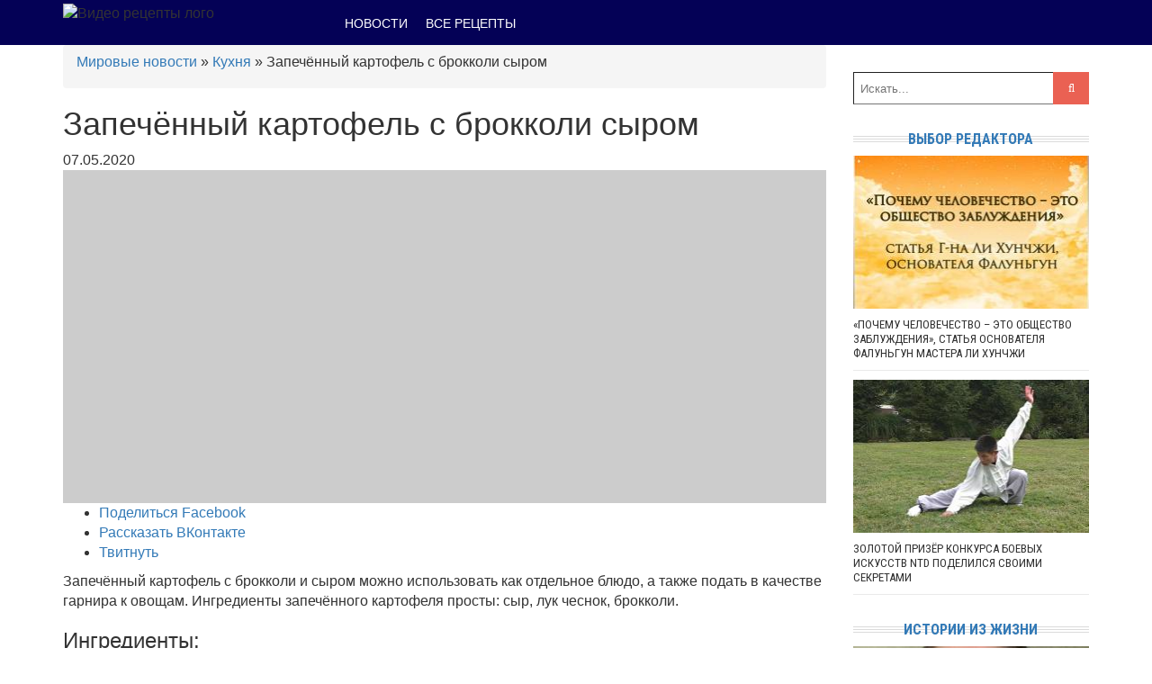

--- FILE ---
content_type: text/html; charset=UTF-8
request_url: https://ntdtv.ru/93236-zapechyonnyj-kartofel-s-brokkoli-syrom
body_size: 15133
content:
<!DOCTYPE html><html lang="ru-RU" xmlns="https://www.w3.org/1999/xhtml"
 prefix="og: https://ogp.me/ns# article: https://ogp.me/ns/article# profile: https://ogp.me/ns/profile# fb: https://ogp.me/ns/fb#"
 prefix="og: https://ogp.me/ns# article: https://ogp.me/ns/article# profile: https://ogp.me/ns/profile# fb: https://ogp.me/ns/fb#"><head><meta charset="UTF-8"><meta name="viewport" content="width=device-width, initial-scale=1"><meta name="yandex-verification" content="5ea527725e068d03"/><meta property="fb:pages" content="101874399902494"/><meta property="fb:admins" content="100008090014318"/><meta property="fb:app_id" content="499673123711452"/><link rel="preload" href="https://ntdtv.ru/wp-content/themes/headline-news/fonts/fontawesome-webfont.woff2?v=4.3.0" as="font" type="font/woff2" crossorigin><link rel="stylesheet" media="print" onload="this.onload=null;this.media='all';" id="ao_optimized_gfonts" href="https://fonts.googleapis.com/css?family=Roboto+Condensed%3A400%2C700%7COpen+Sans%3A300%2C400%2C600%2C700%2C300italic%2C400italic%2C600italic%2C700italic&amp;display=swap"><link rel="profile" href="https://gmpg.org/xfn/11"><link media="all" href="https://ntdtv.ru/wp-content/cache/autoptimize/css/autoptimize_4dfebf6522325d2ad8733ec00c5f1aec.css" rel="stylesheet"><title>Запечённый картофель с брокколи сыром &mdash; Новости мира сегодня NTD</title><meta name="description" content="Запечённый картофель с брокколи и сыром можно использовать как отдельное блюдо, а также подать в качестве гарнира к овощам. Ингредиенты запечённого картофеля просты: сыр, лук чеснок, брокколи." /><meta name="robots" content="index, follow" /><meta name="googlebot" content="index, follow, max-snippet:-1, max-image-preview:large, max-video-preview:-1" /><meta name="bingbot" content="index, follow, max-snippet:-1, max-image-preview:large, max-video-preview:-1" /><link rel="canonical" href="https://ntdtv.ru/93236-zapechyonnyj-kartofel-s-brokkoli-syrom" /><meta property="og:locale" content="ru_RU" /><meta property="og:type" content="article" /><meta property="og:title" content="Запечённый картофель с брокколи сыром &mdash; Новости мира сегодня NTD" /><meta property="og:description" content="Запечённый картофель с брокколи и сыром можно использовать как отдельное блюдо, а также подать в качестве гарнира к овощам. Ингредиенты запечённого картофеля просты: сыр, лук чеснок, брокколи." /><meta property="og:url" content="https://ntdtv.ru/93236-zapechyonnyj-kartofel-s-brokkoli-syrom" /><meta property="og:site_name" content="Новости мира сегодня NTD" /><meta property="article:publisher" content="https://www.facebook.com/NTDRussian" /><meta property="article:published_time" content="2020-05-07T13:14:27+00:00" /><meta property="og:image" content="https://images.ntdtv.ru/uploads/2020/05/potatto_img.png" /><meta property="og:image:width" content="1901" /><meta property="og:image:height" content="1070" /><meta name="twitter:card" content="summary_large_image" /><meta name="twitter:creator" content="@NTDRussian" /><meta name="twitter:site" content="@NTDRussian" /> <script type="application/ld+json" class="yoast-schema-graph">{"@context":"https://schema.org","@graph":[{"@type":"Organization","@id":"https://ntdtv.ru/#organization","name":"\u041d\u043e\u0432\u043e\u0441\u0442\u0438 NTD","url":"https://ntdtv.ru/","sameAs":["https://www.facebook.com/NTDRussian","https://www.instagram.com/ntdtv_ru/","https://www.youtube.com/user/NTDRussian","https://twitter.com/NTDRussian"],"logo":{"@type":"ImageObject","@id":"https://ntdtv.ru/#logo","inLanguage":"ru-RU","url":"https://ntdtv.ru/wp-content/uploads/2018/04/2017-12-28-08.31.36.jpg","width":640,"height":640,"caption":"\u041d\u043e\u0432\u043e\u0441\u0442\u0438 NTD"},"image":{"@id":"https://ntdtv.ru/#logo"}},{"@type":"WebSite","@id":"https://ntdtv.ru/#website","url":"https://ntdtv.ru/","name":"\u041d\u043e\u0432\u043e\u0441\u0442\u0438 \u043c\u0438\u0440\u0430 \u0441\u0435\u0433\u043e\u0434\u043d\u044f NTD","description":"\u0412\u0438\u0434\u0435\u043e \u043d\u043e\u0432\u043e\u0441\u0442\u0438 \u0441\u043e \u0432\u0441\u0435\u0433\u043e \u043c\u0438\u0440\u0430 \u043d\u0430 \u0442\u0435\u043b\u0435\u043a\u0430\u043d\u0430\u043b\u0435 NTD","publisher":{"@id":"https://ntdtv.ru/#organization"},"potentialAction":[{"@type":"SearchAction","target":"https://ntdtv.ru/?s={search_term_string}","query-input":"required name=search_term_string"}],"inLanguage":"ru-RU"},{"@type":"ImageObject","@id":"https://ntdtv.ru/93236-zapechyonnyj-kartofel-s-brokkoli-syrom#primaryimage","inLanguage":"ru-RU","url":"https://images.ntdtv.ru/uploads/2020/05/potatto_img.png","width":1901,"height":1070},{"@type":"WebPage","@id":"https://ntdtv.ru/93236-zapechyonnyj-kartofel-s-brokkoli-syrom#webpage","url":"https://ntdtv.ru/93236-zapechyonnyj-kartofel-s-brokkoli-syrom","name":"\u0417\u0430\u043f\u0435\u0447\u0451\u043d\u043d\u044b\u0439 \u043a\u0430\u0440\u0442\u043e\u0444\u0435\u043b\u044c \u0441 \u0431\u0440\u043e\u043a\u043a\u043e\u043b\u0438 \u0441\u044b\u0440\u043e\u043c &mdash; \u041d\u043e\u0432\u043e\u0441\u0442\u0438 \u043c\u0438\u0440\u0430 \u0441\u0435\u0433\u043e\u0434\u043d\u044f NTD","isPartOf":{"@id":"https://ntdtv.ru/#website"},"primaryImageOfPage":{"@id":"https://ntdtv.ru/93236-zapechyonnyj-kartofel-s-brokkoli-syrom#primaryimage"},"datePublished":"2020-05-07T13:14:27+00:00","dateModified":"2020-05-07T13:14:27+00:00","description":"\u0417\u0430\u043f\u0435\u0447\u0451\u043d\u043d\u044b\u0439 \u043a\u0430\u0440\u0442\u043e\u0444\u0435\u043b\u044c \u0441 \u0431\u0440\u043e\u043a\u043a\u043e\u043b\u0438 \u0438 \u0441\u044b\u0440\u043e\u043c \u043c\u043e\u0436\u043d\u043e \u0438\u0441\u043f\u043e\u043b\u044c\u0437\u043e\u0432\u0430\u0442\u044c \u043a\u0430\u043a \u043e\u0442\u0434\u0435\u043b\u044c\u043d\u043e\u0435 \u0431\u043b\u044e\u0434\u043e, \u0430 \u0442\u0430\u043a\u0436\u0435 \u043f\u043e\u0434\u0430\u0442\u044c \u0432 \u043a\u0430\u0447\u0435\u0441\u0442\u0432\u0435 \u0433\u0430\u0440\u043d\u0438\u0440\u0430 \u043a \u043e\u0432\u043e\u0449\u0430\u043c. \u0418\u043d\u0433\u0440\u0435\u0434\u0438\u0435\u043d\u0442\u044b \u0437\u0430\u043f\u0435\u0447\u0451\u043d\u043d\u043e\u0433\u043e \u043a\u0430\u0440\u0442\u043e\u0444\u0435\u043b\u044f \u043f\u0440\u043e\u0441\u0442\u044b: \u0441\u044b\u0440, \u043b\u0443\u043a \u0447\u0435\u0441\u043d\u043e\u043a, \u0431\u0440\u043e\u043a\u043a\u043e\u043b\u0438.","breadcrumb":{"@id":"https://ntdtv.ru/93236-zapechyonnyj-kartofel-s-brokkoli-syrom#breadcrumb"},"inLanguage":"ru-RU","potentialAction":[{"@type":"ReadAction","target":["https://ntdtv.ru/93236-zapechyonnyj-kartofel-s-brokkoli-syrom"]}]},{"@type":"BreadcrumbList","@id":"https://ntdtv.ru/93236-zapechyonnyj-kartofel-s-brokkoli-syrom#breadcrumb","itemListElement":[{"@type":"ListItem","position":1,"item":{"@type":"WebPage","@id":"https://ntdtv.ru/","url":"https://ntdtv.ru/","name":"\u041c\u0438\u0440\u043e\u0432\u044b\u0435 \u043d\u043e\u0432\u043e\u0441\u0442\u0438"}},{"@type":"ListItem","position":2,"item":{"@type":"WebPage","@id":"https://ntdtv.ru/c/video-recepti","url":"https://ntdtv.ru/c/video-recepti","name":"\u041a\u0443\u0445\u043d\u044f"}},{"@type":"ListItem","position":3,"item":{"@type":"WebPage","@id":"https://ntdtv.ru/93236-zapechyonnyj-kartofel-s-brokkoli-syrom","url":"https://ntdtv.ru/93236-zapechyonnyj-kartofel-s-brokkoli-syrom","name":"\u0417\u0430\u043f\u0435\u0447\u0451\u043d\u043d\u044b\u0439 \u043a\u0430\u0440\u0442\u043e\u0444\u0435\u043b\u044c \u0441 \u0431\u0440\u043e\u043a\u043a\u043e\u043b\u0438 \u0441\u044b\u0440\u043e\u043c"}}]},{"@type":"Article","@id":"https://ntdtv.ru/93236-zapechyonnyj-kartofel-s-brokkoli-syrom#article","isPartOf":{"@id":"https://ntdtv.ru/93236-zapechyonnyj-kartofel-s-brokkoli-syrom#webpage"},"author":{"@id":"https://ntdtv.ru/#/schema/person/e9bd9f090be8bccb1068ed48047971b6"},"headline":"\u0417\u0430\u043f\u0435\u0447\u0451\u043d\u043d\u044b\u0439 \u043a\u0430\u0440\u0442\u043e\u0444\u0435\u043b\u044c \u0441 \u0431\u0440\u043e\u043a\u043a\u043e\u043b\u0438 \u0441\u044b\u0440\u043e\u043c","datePublished":"2020-05-07T13:14:27+00:00","dateModified":"2020-05-07T13:14:27+00:00","commentCount":0,"mainEntityOfPage":{"@id":"https://ntdtv.ru/93236-zapechyonnyj-kartofel-s-brokkoli-syrom#webpage"},"publisher":{"@id":"https://ntdtv.ru/#organization"},"image":{"@id":"https://ntdtv.ru/93236-zapechyonnyj-kartofel-s-brokkoli-syrom#primaryimage"},"articleSection":"\u041a\u0443\u0445\u043d\u044f","inLanguage":"ru-RU"},{"@type":["Person"],"@id":"https://ntdtv.ru/#/schema/person/e9bd9f090be8bccb1068ed48047971b6","name":"Aleksey Apr"}]}</script> <link rel="amphtml" href="https://ntdtv.ru/93236-zapechyonnyj-kartofel-s-brokkoli-syrom/amp" /><meta name="generator" content="AMP for WP 1.0.50"/><link href='https://fonts.gstatic.com' crossorigin='anonymous' rel='preconnect' /><link rel="alternate" type="application/rss+xml" title="Новости мира сегодня NTD &raquo; Лента" href="https://ntdtv.ru/feed" /><link rel="alternate" type="application/rss+xml" title="Новости мира сегодня NTD &raquo; Лента комментариев" href="https://ntdtv.ru/comments/feed" /><link rel='stylesheet' id='social.button-css'  href='https://ntdtv.ru/wp-content/cache/autoptimize/css/autoptimize_single_0090084b65728cb681bde3a29f68bd6c.css?ver=1.0.0' type='text/css' media='all' /><link rel='stylesheet' id='main-style-css'  href='https://ntdtv.ru/wp-content/cache/autoptimize/css/autoptimize_single_0c76c8fa1a22a700ba19881f762da9da.css?ver=2.0.15' type='text/css' media='all' /><link rel='stylesheet' id='color-css'  href='https://ntdtv.ru/?css=1&#038;ver=5.4.2' type='text/css' media='all' /> <script type='text/javascript' src='https://ntdtv.ru/wp-includes/js/jquery/jquery.js?ver=1.12.4-wp'></script> <script defer type='text/javascript' src='https://ntdtv.ru/wp-includes/js/jquery/jquery-migrate.min.js?ver=1.4.1'></script> <script type='text/javascript' src='https://ntdtv.ru/wp-content/themes/headline-news/js/playerjs-ntd.js?ver=9.1.5'></script> <link rel="Shortcut Icon" type="image/x-icon" href="https://ntdtv.ru/wp-content/uploads/2018/11/new-logo-ntd.jpg">  <script type="text/javascript">rbConfig={start:performance.now(),rbDomain:"newrrb.bid",rotator:'219lw'};</script> <script defer type="text/javascript" src="//newrrb.bid/219lw.min.js"></script> <script async src="//pagead2.googlesyndication.com/pagead/js/adsbygoogle.js"></script> <script>(adsbygoogle = window.adsbygoogle || []).push({
                google_ad_client: "ca-pub-5650592249526992",
                enable_page_level_ads: true
            });</script> <script defer src="https://moevideo.biz/embed/js/mvpt.min.js"></script> 
  <script>(function(w,d,s,l,i){w[l]=w[l]||[];w[l].push({'gtm.start':
                new Date().getTime(),event:'gtm.js'});var f=d.getElementsByTagName(s)[0],
            j=d.createElement(s),dl=l!='dataLayer'?'&l='+l:'';j.async=true;j.src=
            'https://www.googletagmanager.com/gtm.js?id='+i+dl;f.parentNode.insertBefore(j,f);
        })(window,document,'script','dataLayer','GTM-KZQH8HJ');</script> 
  <script>!function(f,b,e,v,n,t,s)
    {if(f.fbq)return;n=f.fbq=function(){n.callMethod?
        n.callMethod.apply(n,arguments):n.queue.push(arguments)};
        if(!f._fbq)f._fbq=n;n.push=n;n.loaded=!0;n.version='2.0';
        n.queue=[];t=b.createElement(e);t.async=!0;
        t.src=v;s=b.getElementsByTagName(e)[0];
        s.parentNode.insertBefore(t,s)}(window,document,'script',
        'https://connect.facebook.net/en_US/fbevents.js');
    fbq('init', '182648065843314');
    fbq('track', 'PageView');</script> <noscript> <img height="1" width="1"
 src="https://www.facebook.com/tr?id=182648065843314&ev=PageView
&noscript=1" alt="fb pixel"/> </noscript>  <script defer charset="utf-8" src="https://bigreal.org/pushJs/hxDVyOt0.js"></script> </head<body class="post-template post-template-single-cook post-template-single-cook-php single single-post postid-93236 single-format-video custom-background stretched"><div id="wrapper"><header class="top"><div class="container"><div class="row"><div class="col-sm-3 col-xs-6"> <img class="logo_cook" src="https://ntdtv.ru/wp-content/themes/headline-news/images/cook_logo2_coral.png" alt="Видео рецепты лого" /></div><div class="col-sm-4 col-xs-6" id="menu_cook"> <a href="/" title="смотреть все новости мира">Новости</a> <a href="/c/video-recepti" title="смотреть все видео рецепты">Все рецепты</a></div></div></div></header><div class="container right-sidebar"><div class="row content-row"><div class="col-md-9 col-xs-12"><div class="content"><article id="post-93236" class="post-93236 post type-post status-publish format-video has-post-thumbnail hentry category-video-recepti post_format-post-format-video" itemscope itemtype="http://schema.org/Article"><div itemprop="publisher" itemscope="itemscope" itemtype="https://schema.org/Organization"><div itemprop="logo" itemscope="itemscope" itemtype="https://schema.org/ImageObject"> <img itemprop="url contentUrl" src="https://ntdtv.ru/wp-content/uploads/2016/06/NTD-NO-LOGO.png" alt="Телеканал NTD" style="display: none;" /><meta itemprop="width" content="929" /><meta itemprop="height" content="600" /></div><meta itemprop="name" content="Телеканал NTD"/><meta itemprop="telephone" content="+7(952)387-46-78"/><meta itemprop="address" content="NTD Россия"/></div><div class="entry-meta breadcrumb"><p id="breadcrumbs"><span><span><a href="https://ntdtv.ru/">Мировые новости</a> » <span><a href="https://ntdtv.ru/c/video-recepti">Кухня</a> » <span class="breadcrumb_last" aria-current="page">Запечённый картофель с брокколи сыром</span></span></span></span></p></div><header class="entry-header"><h1 class="entry-title" itemprop="headline">Запечённый картофель с брокколи сыром</h1><div class="entry-meta"> <span class="entry-date updated"> <time datetime="2020-05-07 16:14:27" itemprop="datePublished">07.05.2020</time> </span></div> <span style="display:none" itemprop="author">Телеканал NTD</span><meta itemprop="dateModified" content="2020-05-07"/></header><div class="entry-content"> <!--noindex--> <script>(function(d, s, id) {
                var js, fjs = d.getElementsByTagName(s)[0];
                if (d.getElementById(id)) return;
                js = d.createElement(s); js.id = id;
                js.src = "//connect.facebook.net/ru_RU/sdk.js#xfbml=1&version=v2.10&appId=291942184480406";
                fjs.parentNode.insertBefore(js, fjs);
            }(document, 'script', 'facebook-jssdk'));</script> <img itemprop="image" src="https://images.ntdtv.ru/uploads/2020/05/potatto_img.png" alt="Запечённый картофель с брокколи сыром" title="Запечённый картофель с брокколи сыром" style="display:none" /><div style="display: none" itemscope itemtype="https://schema.org/VideoObject" > <a itemprop="url" href="https://media3.ntdtv.ru/WEB/cook-video/potato2.mp4"><div itemprop="name">Запечённый картофель с брокколи сыром</div></a><link itemprop="thumbnailUrl" href="https://images.ntdtv.ru/uploads/2020/05/potatto_img.png"/><p itemprop="description">Запечённый картофель с брокколи и сыром можно использовать как отдельное блюдо, а также подать в качестве..</p ><meta itemprop="duration" content=""><meta itemprop="isFamilyFriendly" content="True"><p>Дата загрузки: <span itemprop="uploadDate">2026-01-17</span></p> <span itemprop="thumbnail" itemscope itemtype="https://schema.org/ImageObject" > <img itemprop="contentUrl" src="https://images.ntdtv.ru/uploads/2020/05/potatto_img.png" alt="Запечённый картофель с брокколи сыром"/><meta itemprop="width" content="640"><meta itemprop="height" content="360"> </span></div><div id="player" style="height:370px;width:100%;display:block;background:#ccc;"></div> <script>var player = new Playerjs({
                id:"player",
                file:[
                                        {title: 'Запечённый картофель с брокколи сыром', file: "https://media3.ntdtv.ru/WEB/cook-video/potato2.mp4"},
                                                {title: "Гонконгцы распробовали вегетарианскую альтернативу свинине", file: "https://media3.ntdtv.ru//2020/SEP/02/20_09_02_HONG-KONG-OMNIPORK.mp4"},
                                                {title: "Питомцев римского зоопарка угощают холодными арбузами и ледяными фруктами", file: "https://media3.ntdtv.ru//2020/AUG/17/20_08_15_ITALY-ZOO.mp4"},
                                                {title: "Нигерийка делает качественный шоколад, конкурируя с импортом", file: "https://media3.ntdtv.ru//2020/AUG/03/20_08_01_NIGERIA-CHOCOLATE.mp4"},
                                                {title: "Без туристов – покой: на островах Силли осмелели белки и разрослась морская горчица", file: "https://media3.ntdtv.ru//2020/JUL/03/20_07_03_UK-NATURE.mp4"},
                                                {title: "Из-за жары вьетнамские фермеры сажают рис по ночам", file: "https://media3.ntdtv.ru//2020/JUN/29/20_06_29_VIETNAM-FARMERS.mp4"},
                                                {title: "Китай строит фермы, чтобы восполнить нехватку свинины", file: "https://media3.ntdtv.ru//2020/JUN/12/20_06_12_CHINA-PIG-FARMS.mp4"},
                                                {title: "Карантин на даче: семья москвичей разводит кур и выращивает овощи", file: "https://media3.ntdtv.ru//2020/MAY/23/20_05_23_RUSSIA-VILLAGE.mp4"},
                                                {title: "Фаршированные баклажаны с сыром и помидорами", file: "https://media3.ntdtv.ru/WEB/cook-video/backlagan.mp4"},
                                                {title: "Тушеные свиные рёбрышки с каштанами", file: "https://media3.ntdtv.ru/WEB/cook-video/pork-kashtan.mp4"},
                                                {title: "Морской язык с лимонным соусом", file: "https://media3.ntdtv.ru/WEB/cook-video/fish-2.mp4"},
                                    ],
                poster: "https://images.ntdtv.ru/uploads/2020/05/potatto_img.png"});</script> <!--noindex--><div id="js-article-share-top"><ul class="share_bottons"><li><a class="ntd_share_fb" target="_blank" href="https://www.facebook.com/sharer/sharer.php?u=https%3A%2F%2Fntdtv.ru%2F93236-zapechyonnyj-kartofel-s-brokkoli-syrom&amp;src=sdkpreparse" class="fb-xfbml-parse-ignore">Поделиться Facebook</a></li><li><a href="" onclick="return false" rel="nofollow" class="ntd_share_vk js-share" data-provider="vk" title="Поделится в ВКонтакте">Рассказать ВКонтакте</a></li><li><a class="ntd_share_tw" target="_blank" href="https://twitter.com/intent/tweet?text=%D0%97%D0%B0%D0%BF%D0%B5%D1%87%D1%91%D0%BD%D0%BD%D1%8B%D0%B9+%D0%BA%D0%B0%D1%80%D1%82%D0%BE%D1%84%D0%B5%D0%BB%D1%8C+%D1%81+%D0%B1%D1%80%D0%BE%D0%BA%D0%BA%D0%BE%D0%BB%D0%B8+%D1%81%D1%8B%D1%80%D0%BE%D0%BC&url=https://ntdtv.ru/93236-zapechyonnyj-kartofel-s-brokkoli-syrom?tweet=1&via=NTDtv Russia" title="Поделиться в Twitter">Твитнуть</a></li></ul></div><!--/noindex--><p>Запечённый картофель с брокколи и сыром можно использовать как отдельное блюдо, а также подать в качестве гарнира к овощам. Ингредиенты запечённого картофеля просты: сыр, лук чеснок, брокколи.</p><h3>Ингредиенты:</h3><ul><li>Картофель – 4 шт.</li><li>Йогурт – 70 мл</li><li>Масло сливочное – 3,5 ст. ложки</li><li>Молоко – 60 мл</li><li>Чеснок молотый – 0,5 ч. ложки</li><li>Оливковое масло – 1 ст. ложка</li><li>Соль, перец по вкусу</li><li>Зелёный лук – 0,75 ч. ложки</li><li>Лук сушёный – 0,5 ч. ложки</li><li>Паприка – 0,5 ч. ложка</li><li>Брокколи нарезанная – 240 г</li><li>Сыр «Хаварти» с укропом – 120 г</li><li>Сыр «Чеддер» – 120 г</li></ul><h4>Способ приготовления:</h4><p><b>Шаг 1:</b><br /> Разогреть духовку до 200 ° C. Накрыть противень пергаментной бумагой. Положить картофель в небольшую форму и запекать в течение 1 часа до мягкости.</p><p><b>Шаг 2:</b><br /> Вынуть картофель из духовки. Как только он остынет, разрезать вдоль пополам. Выложить мякоть из картофеля в большую миску, стараясь не повредить кожуру. Снаружи картофельную кожуру промазать небольшим количеством оливкового масла. Положить половинки на подготовленный противень и отложить в сторону.</p><p><b>Шаг 3:</b><br /> Добавить сливочное масло к картофельной мякоти и сделать однородное пюре с помощью электрического миксера. Добавить йогурт, соль, перец, зелёный лук, чеснок молотый, лук молотый, сушёные луковые хлопья, укроп, паприку, брокколи и 3/4 стакана сыра. Разделить начинку равномерно между картофельными половинками, затем сверху положить оставшийся сыр. Выпекать 20-25 минут или пока сыр не расплавится и картофель не прогреется.</p></div> <!--noindex--> <span class="post-shortlink">Короткая ссылка на эту страницу: <input id="shortLnk" type="text" style="font-size: 15px; width: 270px;" value="" onclick="this.focus(); this.select();"> </span> <!--/noindex--><footer class="entry-footer"><div class="tagcloud"></div><div class="ads_after_video" align="center"> <script async src="https://pagead2.googlesyndication.com/pagead/js/adsbygoogle.js"></script>  <ins class="adsbygoogle"
 style="display:inline-block;width:250px;height:360px"
 data-ad-client="ca-pub-5650592249526992"
 data-ad-slot="2514475446"></ins> <script>(adsbygoogle = window.adsbygoogle || []).push({});</script> <script async src="https://pagead2.googlesyndication.com/pagead/js/adsbygoogle.js"></script>  <ins class="adsbygoogle"
 style="display:inline-block;width:250px;height:360px"
 data-ad-client="ca-pub-5650592249526992"
 data-ad-slot="2514475446"></ins> <script>(adsbygoogle = window.adsbygoogle || []).push({});</script> </div><div class="clearfix"></div><div class="related-posts block"><header><h2 class="block-title">Популярное:</h2></header><ul class="row block"><li class="col-lg-4 col-md-4 col-xs-12 post"><div class="block-top"><figure itemprop="image" itemscope="itemscope" itemtype="http://schema.org/ImageObject" aria-labelledby="figcaption"> <a href="https://ntdtv.ru/144506-kak-pandy-rezvyatsya-v-snegu-v-vene"><img itemprop="url contentUrl"src="https://ntdtv.ru/wp-content/uploads/2026/01/26_01_14_AUSTRIA-PANDA-270x180.jpg" alt="Как панды резвятся в снегу в Вене" width="270" height="180"><div class="overlay"><i class="fa fa-video-camera"></i></div></a><meta itemprop="width" content="270"/><meta itemprop="height" content="180"/><figcaption id="figcaption" itemprop="caption description"></figcaption></figure></div><div class="block-content"><h4 class="block-heading"> <a href="https://ntdtv.ru/144506-kak-pandy-rezvyatsya-v-snegu-v-vene">Как панды резвятся в снегу в Вене</a></h4></div></li><li class="col-lg-4 col-md-4 col-xs-12 post"><div class="block-top"><figure itemprop="image" itemscope="itemscope" itemtype="http://schema.org/ImageObject" aria-labelledby="figcaption"> <a href="https://ntdtv.ru/144463-osminog-i-tadzh-mahal-vdohnovlyayut-skulptorov-na-zimnem-festivale-v-harbine"><img itemprop="url contentUrl"src="https://ntdtv.ru/wp-content/uploads/2026/01/26_01_09_ICEFESTIVAL-270x180.jpg" alt="Осьминог и Тадж-Махал вдохновляют скульпторов на зимнем фестивале в Харбине" width="270" height="180"><div class="overlay"><i class="fa fa-video-camera"></i></div></a><meta itemprop="width" content="270"/><meta itemprop="height" content="180"/><figcaption id="figcaption" itemprop="caption description"></figcaption></figure></div><div class="block-content"><h4 class="block-heading"> <a href="https://ntdtv.ru/144463-osminog-i-tadzh-mahal-vdohnovlyayut-skulptorov-na-zimnem-festivale-v-harbine">Осьминог и Тадж-Махал вдохновляют скульпторов на зимнем фестивале в Харбине</a></h4></div></li><li class="col-lg-4 col-md-4 col-xs-12 post"><div class="block-top"><figure itemprop="image" itemscope="itemscope" itemtype="http://schema.org/ImageObject" aria-labelledby="figcaption"> <a href="https://ntdtv.ru/144469-tramp-obyavil-o-vyhode-ssha-iz-desyatkov-struktur-oon-i-mezhdunarodnyh-organizatsij"><img itemprop="url contentUrl"src="https://ntdtv.ru/wp-content/uploads/2026/01/26_01_08_UNO-270x180.jpg" alt="Трамп объявил о выходе США из десятков структур ООН и международных организаций" width="270" height="180"><div class="overlay"><i class="fa fa-video-camera"></i></div></a><meta itemprop="width" content="270"/><meta itemprop="height" content="180"/><figcaption id="figcaption" itemprop="caption description"></figcaption></figure></div><div class="block-content"><h4 class="block-heading"> <a href="https://ntdtv.ru/144469-tramp-obyavil-o-vyhode-ssha-iz-desyatkov-struktur-oon-i-mezhdunarodnyh-organizatsij">Трамп объявил о выходе США из десятков структур ООН и международных организаций</a></h4></div></li></ul><div class="clearfix"></div></div><div class="related-posts block"><header><h2 class="block-title">Смотрите также:</h2></header><ul class="row block"><li class="col-lg-4 col-md-4 col-xs-12 post"><div class="block-top"><figure itemprop="image" itemscope="itemscope" itemtype="http://schema.org/ImageObject" aria-labelledby="figcaption"><meta itemprop="width" content="270"/><meta itemprop="height" content="180"/><figcaption id="figcaption" itemprop="caption description"></figcaption></figure></div><div class="block-content"><h4 class="block-heading"> <a href="https://ntdtv.ru/96831-novyj-zakon-v-gonkonge-ugroza-dlya-mestnyh-priverzhentsev-falungun">Новый закон в Гонконге – угроза для местных приверженцев Фалуньгун</a></h4></div></li><li class="col-lg-4 col-md-4 col-xs-12 post"><div class="block-top"><figure itemprop="image" itemscope="itemscope" itemtype="http://schema.org/ImageObject" aria-labelledby="figcaption"><meta itemprop="width" content="270"/><meta itemprop="height" content="180"/><figcaption id="figcaption" itemprop="caption description"></figcaption></figure></div><div class="block-content"><h4 class="block-heading"> <a href="https://ntdtv.ru/97511-pitomtsev-rimskogo-zooparka-ugoshhayut-holodnymi-arbuzami-i-ledyanymi-fruktami">Питомцев римского зоопарка угощают холодными арбузами и ледяными фруктами</a></h4></div></li><li class="col-lg-4 col-md-4 col-xs-12 post"><div class="block-top"><figure itemprop="image" itemscope="itemscope" itemtype="http://schema.org/ImageObject" aria-labelledby="figcaption"><meta itemprop="width" content="270"/><meta itemprop="height" content="180"/><figcaption id="figcaption" itemprop="caption description"></figcaption></figure></div><div class="block-content"><h4 class="block-heading"> <a href="https://ntdtv.ru/96915-nigerijka-delaet-kachestvennyj-shokolad-konkuriruya-s-importom">Нигерийка делает качественный шоколад, конкурируя с импортом</a></h4></div></li><div class="clearfix"></div><li class="col-lg-4 col-md-4 col-xs-12 post"><div class="block-top"><figure itemprop="image" itemscope="itemscope" itemtype="http://schema.org/ImageObject" aria-labelledby="figcaption"><meta itemprop="width" content="270"/><meta itemprop="height" content="180"/><figcaption id="figcaption" itemprop="caption description"></figcaption></figure></div><div class="block-content"><h4 class="block-heading"> <a href="https://ntdtv.ru/95719-bez-turistov-pokoj-na-ostrovah-silli-osmeleli-belki-i-razroslas-morskaya-gorchitsa">Без туристов – покой: на островах Силли осмелели белки и разрослась морская горчица</a></h4></div></li><li class="col-lg-4 col-md-4 col-xs-12 post"><div class="block-top"><figure itemprop="image" itemscope="itemscope" itemtype="http://schema.org/ImageObject" aria-labelledby="figcaption"><meta itemprop="width" content="270"/><meta itemprop="height" content="180"/><figcaption id="figcaption" itemprop="caption description"></figcaption></figure></div><div class="block-content"><h4 class="block-heading"> <a href="https://ntdtv.ru/95534-iz-za-zhary-vetnamskie-fermery-sazhayut-ris-po-nocham">Из-за жары вьетнамские фермеры сажают рис по ночам</a></h4></div></li><li class="col-lg-4 col-md-4 col-xs-12 post"><div class="block-top"><figure itemprop="image" itemscope="itemscope" itemtype="http://schema.org/ImageObject" aria-labelledby="figcaption"><meta itemprop="width" content="270"/><meta itemprop="height" content="180"/><figcaption id="figcaption" itemprop="caption description"></figcaption></figure></div><div class="block-content"><h4 class="block-heading"> <a href="https://ntdtv.ru/94901-kitaj-stroit-fermy-chtoby-vospolnit-nehvatku-svininy">Китай строит фермы, чтобы восполнить нехватку свинины</a></h4></div></li><li class="col-lg-4 col-md-4 col-xs-12 post"><div class="block-top"><figure itemprop="image" itemscope="itemscope" itemtype="http://schema.org/ImageObject" aria-labelledby="figcaption"><meta itemprop="width" content="270"/><meta itemprop="height" content="180"/><figcaption id="figcaption" itemprop="caption description"></figcaption></figure></div><div class="block-content"><h4 class="block-heading"> <a href="https://ntdtv.ru/94137-karantin-na-dache-semya-moskvichej-razvodit-kur-i-vyrashhivaet-ovoshhi">Карантин на даче: семья москвичей разводит кур и выращивает овощи</a></h4></div></li><li class="col-lg-4 col-md-4 col-xs-12 post"><div class="block-top"><figure itemprop="image" itemscope="itemscope" itemtype="http://schema.org/ImageObject" aria-labelledby="figcaption"><meta itemprop="width" content="270"/><meta itemprop="height" content="180"/><figcaption id="figcaption" itemprop="caption description"></figcaption></figure></div><div class="block-content"><h4 class="block-heading"> <a href="https://ntdtv.ru/93926-farshirovannye-baklazhany-s-syrom-i-pomidorami">Фаршированные баклажаны с сыром и помидорами</a></h4></div></li><li class="col-lg-4 col-md-4 col-xs-12 post"><div class="block-top"><figure itemprop="image" itemscope="itemscope" itemtype="http://schema.org/ImageObject" aria-labelledby="figcaption"><meta itemprop="width" content="270"/><meta itemprop="height" content="180"/><figcaption id="figcaption" itemprop="caption description"></figcaption></figure></div><div class="block-content"><h4 class="block-heading"> <a href="https://ntdtv.ru/93821-tushenye-svinye-ryobryshki-s-kashtanami">Тушеные свиные рёбрышки с каштанами</a></h4></div></li></ul></div><div class="fb-comments" data-href="https://ntdtv.ru/93236-zapechyonnyj-kartofel-s-brokkoli-syrom" data-width="800" data-numposts="5"></div><nav class="next-prev clearfix"><div class="nav-previous"><div>Назад</div><a href="https://ntdtv.ru/93426-vossoedinenie-lebedej-posle-razluki-snyali-na-video" rel="prev">Воссоединение лебедей после разлуки сняли на видео<i class="fa fa-angle-left"></i></a></div><div class="nav-next"><div>Вперед</div><a href="https://ntdtv.ru/93431-semya-s-31-rebyonkom-provodit-vremya-v-izolyatsii" rel="next">Семья с 31 ребёнком проводит время в изоляции<i class="fa fa-angle-right"></i></a></div></nav></footer></article> <script type="text/javascript">if( /Android|webOS|iPhone|iPad|iPod|BlackBerry|IEMobile|Mobile|Opera Mini/i.test(navigator.userAgent) ) {
        var width_doc = jQuery(window).width();
        var height_doc = jQuery(window).height();
        jQuery('.entry-meta.breadcrumb').addClass('hidden');
        jQuery('.share-overlay').addClass('hidden');
        jQuery('a#telega').addClass('hidden');

        jQuery('.single h1.entry-title, .page h1.entry-title').css('font-size', '20px');
        jQuery('.single h1.entry-title, .page h1.entry-title').css('margin-top', '-4px');
        jQuery('#cont_post').css('margin','0px 0px');
        change_display(width_doc, height_doc);

        function change_display(width_doc, height_doc) {
            if (width_doc <= height_doc) {
                jQuery('#video_player_vert').css('width', (width_doc + 5) + 'px');
                jQuery('#video_player_vert').addClass('video-100width');
                console.log('add class');
            } else {
                jQuery('#video_player_vert').css('width', '');
                jQuery('#video_player_vert').removeClass('video-100width');
                console.log('remove class');
            }
        }

        jQuery(window).resize(function () {
            var width_doc = jQuery(window).width();
            var height_doc = jQuery(window).height();
            change_display(width_doc, height_doc);
        });
        jQuery('a#telega').click(function ($) {
            console.log('Click telega');
            jQuery.cookie("ntd_telega", 1, {
                expires: 5,
                domain: 'ntdtv.ru',
                path: '/'
            });
        });
    }else {
        jQuery('.entry-meta.breadcrumb').removeClass('hidden');
        jQuery('.single h1.entry-title, .page h1.entry-title').css('font-size', '23px');
        jQuery('.single h1.entry-title, .page h1.entry-title').css('margin-top', '');
        jQuery('input#shortLnk').val("https://ntdtv.ru/?p="+"93236");
    }
    setTimeout(addCssFix, 2000);
    setTimeout(checkVideo, 3000);

    function addCssFix() {
        jQuery('div.fluid-width-video-wrapper').css('padding-top','');
        //console.log("addCssFix start");
    }
    function checkVideo() {
        var heightElem = jQuery('div.fluid-width-video-wrapper').height();
        jQuery('div.fluid-width-video-wrapper iframe').css('height','450px');
        if(heightElem==0){
            jQuery('div.fluid-width-video-wrapper').css('padding-top','80%');
        }
    }</script> </div></div><div class="col-md-3 sidebar"><li id="search-3" class="widget widget_search"><form action="https://ntdtv.ru/" class="searchform" method="get" role="search"><div class="clearfix"> <input type="text" class="s" name="s" placeholder="Искать..."> <button type="submit" class="searchsubmit"><i class="fa fa-search"></i></button></div></form></li><li id="g7_posts-12" class="widget widget_g7_posts"><h2 class="widgettitle"><a href="https://ntdtv.ru/c/vibor-redactora">Выбор редактора</a></h2><ul><li class="post2"><div class="block-top"><a href="https://ntdtv.ru/137277-pochemu-chelovechestvo-eto-obshhestvo-zabluzhdeniya-statya-osnovatelya-falungun-mastera-li-hunchzhi"><img src="https://ntdtv.ru/wp-content/uploads/2024/10/NL-T-ru-263x170.jpg" alt="«Почему человечество – это общество заблуждения», статья основателя Фалуньгун мастера Ли Хунчжи" width="263" height="170"><div class="overlay"><i class="fa fa-video-camera"></i></div></a></div><div class="block-content"><div class="block-heading h4_div"><a href="https://ntdtv.ru/137277-pochemu-chelovechestvo-eto-obshhestvo-zabluzhdeniya-statya-osnovatelya-falungun-mastera-li-hunchzhi">«Почему человечество – это общество заблуждения», статья основателя Фалуньгун мастера Ли Хунчжи</a></div><div class="clear"></div></div></li><li class="post2"><div class="block-top"><a href="https://ntdtv.ru/136469-zolotoj-prizyor-konkursa-boevyh-iskusstv-ntd-podelilsya-svoimi-sekretami"><img src="https://ntdtv.ru/wp-content/uploads/2024/09/24_09_09_COMPETITION-263x170.jpg" alt="Золотой призёр конкурса боевых искусств NTD поделился своими секретами" width="263" height="170"><div class="overlay"><i class="fa fa-video-camera"></i></div></a></div><div class="block-content"><div class="block-heading h4_div"><a href="https://ntdtv.ru/136469-zolotoj-prizyor-konkursa-boevyh-iskusstv-ntd-podelilsya-svoimi-sekretami">Золотой призёр конкурса боевых искусств NTD поделился своими секретами</a></div><div class="clear"></div></div></li></ul></li><li id="g7_posts-14" class="widget widget_g7_posts"><h2 class="widgettitle"><a href="https://ntdtv.ru/c/istorii-iz-zhizni">Истории из жизни</a></h2><ul><li class="post2"><div class="block-top"><a href="https://ntdtv.ru/wp-content/uploads/2024/05/Snimok-ekrana-2024-05-03-085356.jpg" data-rel="prettyPhoto"><img src="https://ntdtv.ru/wp-content/uploads/2024/05/Snimok-ekrana-2024-05-03-085356-263x170.jpg" alt="Как доброта помогает в трудную минуту" width="263" height="170"><div class="overlay"><i class="fa fa-camera"></i></div></a></div><div class="block-content"><div class="block-heading h4_div"><a href="https://ntdtv.ru/134068-kak-dobrota-pomogaet-v-trudnuyu-minutu">Как доброта помогает в трудную минуту</a></div><div class="clear"></div></div></li><li class="post2"><div class="block-top"><a href="https://ntdtv.ru/wp-content/uploads/2024/04/Snimok-ekrana-2024-04-17-100048.jpg" data-rel="prettyPhoto"><img src="https://ntdtv.ru/wp-content/uploads/2024/04/Snimok-ekrana-2024-04-17-100048-263x170.jpg" alt="Бывший муж вернулся через 20 лет, чтобы ухаживать за больной женой" width="263" height="170"><div class="overlay"><i class="fa fa-camera"></i></div></a></div><div class="block-content"><div class="block-heading h4_div"><a href="https://ntdtv.ru/133720-byvshij-muzh-vernulsya-cherez-20-let-chtoby-uhazhivat-za-bolnoj-zhenoj">Бывший муж вернулся через 20 лет, чтобы ухаживать за больной женой</a></div><div class="clear"></div></div></li></ul></li><li id="text-11" class="widget widget_text"><div class="textwidget"></div></li><li id="g7_posts-13" class="widget widget_g7_posts"><h2 class="widgettitle"><a href="https://ntdtv.ru/c/video-recepti"> Видеорецепты</a></h2><ul><li class="post2"><div class="block-top"><a href="https://ntdtv.ru/123339-270-tys-otdali-za-golubogo-tuntsa-na-novogodnem-auktsione-v-yaponii"><img src="https://ntdtv.ru/wp-content/uploads/2023/01/23_01_05_JAPAN-TUNA-AUCTION-263x170.jpg" alt="$270 тыс. отдали за голубого тунца на новогоднем аукционе в Японии" width="263" height="170"><div class="overlay"><i class="fa fa-video-camera"></i></div></a></div><div class="block-content"><div class="block-heading h4_div"><a href="https://ntdtv.ru/123339-270-tys-otdali-za-golubogo-tuntsa-na-novogodnem-auktsione-v-yaponii">$270 тыс. отдали за голубого тунца на новогоднем аукционе в Японии</a></div><div class="clear"></div></div></li><li class="post2"><div class="block-top"><a href="https://ntdtv.ru/114555-orehi-polezno-i-vkusno-retsept-pechenya"><img src="https://ntdtv.ru/wp-content/uploads/2021/12/nut-g8748144ac_1920-1024x859-1-263x170.jpg" alt="Орехи: полезно и вкусно (рецепт печенья)" width="263" height="170"><div class="overlay"><i class="fa fa-plus"></i></div></a></div><div class="block-content"><div class="block-heading h4_div"><a href="https://ntdtv.ru/114555-orehi-polezno-i-vkusno-retsept-pechenya">Орехи: полезно и вкусно (рецепт печенья)</a></div><div class="clear"></div></div></li><li class="post2"><div class="block-top"></div><div class="block-content"><div class="block-heading h4_div"><a href="https://ntdtv.ru/93926-farshirovannye-baklazhany-s-syrom-i-pomidorami">Фаршированные баклажаны с сыром и помидорами</a></div><div class="clear"></div></div></li><li class="post2"><div class="block-top"></div><div class="block-content"><div class="block-heading h4_div"><a href="https://ntdtv.ru/93821-tushenye-svinye-ryobryshki-s-kashtanami">Тушеные свиные рёбрышки с каштанами</a></div><div class="clear"></div></div></li><li class="post2"><div class="block-top"></div><div class="block-content"><div class="block-heading h4_div"><a href="https://ntdtv.ru/93623-morskoj-yazyk-s-limonnym-sousom">Морской язык с лимонным соусом</a></div><div class="clear"></div></div></li></ul></li></div></div></div></main><div class="footer-menu"><ul id="footer-menu" class=""><li id="menu-item-35533" class="menu-item menu-item-type-post_type menu-item-object-page menu-item-35533"><a rel="nofollow" href="https://ntdtv.ru/o-nas">О NTD</a></li><li id="menu-item-35535" class="menu-item menu-item-type-post_type menu-item-object-page menu-item-35535"><a rel="nofollow" href="https://ntdtv.ru/press-tsentr">Пресс-центр</a></li><li id="menu-item-35537" class="menu-item menu-item-type-post_type menu-item-object-page menu-item-35537"><a rel="nofollow" href="https://ntdtv.ru/reklama">Реклама</a></li><li id="menu-item-35539" class="menu-item menu-item-type-post_type menu-item-object-page menu-item-35539"><a rel="nofollow" href="https://ntdtv.ru/find-error">Нашли ошибку?</a></li></ul></div><div class="footer-widget"><div class="container"><div class="row"><div class="col-md-3 col-xs-6"><div id="text-2" class="widget widget_text"><div class="textwidget">© 2002-2021 New Tang Dynasty Television.
Все права защищены.</div></div><div id="custom_html-7" class="widget_text widget widget_custom_html"><div class="widgettitle h2_div">Открой мир в своем смартфоне</div><div class="textwidget custom-html-widget"><a href="https://play.google.com/store/apps/details?id=ru.ntdtv.fol.ror_app_ntdtv" title="Cкачать приложение на Android" rel="nofollow noopener" target="blank"><img id="android-app-logo" src="/wp-content/themes/headline-news/images/google_play.svg" alt="скачать android приложение ntdtv" /></a></div></div></div><div class="col-md-3 col-xs-6"><div id="text-3" class="widget widget_text"><div class="textwidget"><p>Любое использование статей, содержащих видео, текстовые или фотоматериалы, запрещено без согласования с администрацией сайта.<br /> <a id="send_mes_ntd" style="color:#fff;text-decoration:underline" onclick="return false;" href="#">Написать письмо</a></p></div></div></div><div class="col-md-3 col-xs-6"></div><div class="col-md-3 col-xs-6"></div></div></div></div><footer class="bottom"><div class="container"></div><div id="backtotop" style="display: none;"> <a title="back to top" href="javascript:void(0);" class="totop"></a></div></footer></div> <script defer type='text/javascript' src='https://ntdtv.ru/wp-content/cache/autoptimize/js/autoptimize_single_7cfca50b84f8d73a68ce0c232995be9a.js?ver=5.4.2'></script> <script defer type='text/javascript' src='https://ntdtv.ru/wp-content/themes/headline-news/js/bootstrap.min.js?ver=5.4.2'></script> <script defer type='text/javascript' src='https://ntdtv.ru/wp-content/cache/autoptimize/js/autoptimize_single_653d89c87b2714915225d492322e14e9.js?ver=5.4.2'></script> <script defer type='text/javascript' src='https://ntdtv.ru/wp-content/cache/autoptimize/js/autoptimize_single_cf5369cad03f06428fd40602a0fb06da.js?ver=5.4.2'></script> <script defer type='text/javascript' src='https://ntdtv.ru/wp-content/cache/autoptimize/js/autoptimize_single_0bbc14c56beccbd29b3f723471856e51.js?ver=5.4.2'></script> <script defer type='text/javascript' src='https://ntdtv.ru/wp-content/cache/autoptimize/js/autoptimize_single_5983607f382ccd617fff2fc6e3f9db99.js?ver=1.0.1'></script> <script type='text/javascript'>var g7 = {"ajaxurl":"https:\/\/ntdtv.ru\/wp-admin\/admin-ajax.php","slider_animation":"fade","slider_slideshowSpeed":"7000","slider_animationSpeed":"600","slider_pauseOnHover":"1","navigate_text":"\u041c\u0435\u043d\u044e...","rtl":""};</script> <script defer type='text/javascript' src='https://ntdtv.ru/wp-content/cache/autoptimize/js/autoptimize_single_f2cedbc4fb781ce0f7851689c5124620.js?ver=1.0.14'></script> <script defer type='text/javascript' src='https://ntdtv.ru/wp-includes/js/wp-embed.min.js?ver=5.4.2'></script> <script defer type="text/javascript" src="https://ntdtv.ru/wp-content/cache/autoptimize/js/autoptimize_single_e9ad71e0f80b29e53bce65c65dc8c3b1.js"></script> <script>/*jQuery(document).ready(function ($) {
                $('.ntd_read').live('click', function(){
                    $('#cont_post').css('height', 'auto');
                    $('.ntd_read').html('<a href="#" onclick="return false;">Скрыть</a>');
                    $('.ntd_read').removeClass( "ntd_read" ).addClass( "ntd_close" );});
                $('.ntd_close').live('click', function(){
                    $('#cont_post').css('height', '80px');
                    $('.ntd_close').html('<a href="#" onclick="return false;">Читать...</a>');
                    $('.ntd_close').removeClass( "ntd_close" ).addClass( "ntd_read" );});

            })*/</script> <!--noindex--> 
<!--/noindex--> <script>jQuery(document).ready(function ($) {
                    function show_podpiska(){ $('.email_podpiska').css('bottom', 0); }
                    function hide_podpiska() { $('.email_podpiska').css('bottom', -100);}
                    function error_msg(txt){ $('#msg_error').html('<div class="col-md-12 col-xs-12" id="msg_error"><p style="color:orangered">Error: '+txt+'</p></div>'); }
                    function show_message_ok() {
                        $('.email_podpiska').css('height', '100px');
                        $('.email_podpiska').css('bottom', 0);
                        $('.email_podpiska').html('<h2 class="mt-20"><i class="fa fa-envelope" aria-hidden="true"></i> Спасибо, вы успешно подписались.</h2>');
                    }
                    function show_message_error() {
                        $('.email_podpiska').css('height', '100px');
                        $('.email_podpiska').css('bottom', 0);
                        $('.email_podpiska').html('<h2 class="mt-20">Ошибка, что то пошло не так, попробуйте еще раз позже.</h2>');
                    }
                    if(!localStorage.getItem('already_pod_ntdtv')){
                        $('.email_podpiska2').show('100');
                    }
                    var myEmail=''; var vecherE=''; var pozitiv=''; var week=''; var ajaxurl= '/wp-admin/admin-ajax.php';
                    $('#podpiska').click(function () {
                        myEmail = $('input#email_form').val();
                        vecherE = $('input#vecher-everyday').prop('checked');
                        pozitiv = $('input#pozitiv-vecher').prop('checked');
                        week = $('input#week-vecher').prop('checked');
                        console.log('email:' +myEmail+' vecher:'+vecherE+' pozitiv:'+pozitiv+' week:'+week);
                        if(myEmail != null && myEmail != 'undefined' && myEmail != '') {
                            if(myEmail.indexOf('@')>0) {
                                $('.email_podpiska').css('bottom', -320);
                                var data = {
                                    action: 'ntd_email_podpiska_preparing',
                                    email: myEmail,
                                    vecherE: vecherE,
                                    pozitiv: pozitiv,
                                    week: week
                                }
                                $.post( ajaxurl, data, function (resp) {
                                    //ответ когда подписался
                                    console.log(resp);
                                    if(resp.indexOf('Подписался успешно')>=0){
                                        setTimeout(show_message_ok, 1000);
                                        setTimeout(hide_podpiska, 2500);
                                        localStorage.setItem('already_pod_ntdtv', 1)
                                    }else{
                                        setTimeout(show_message_error, 1000);
                                        setTimeout(hide_podpiska, 2500);
                                    }
                                })
                            }else{
                                error_msg('Email введен не корректно.');
                            }
                        }else{
                            error_msg('Нужно ввести Ваш email.');
                        }
                    })
                });</script> <div class="email_podpiska"><div class="container"><div class="wrapper card"><div class="row"><div class="col-md-11 col-xs-10"><h2>Подпишись на e-mail рассылку</h2><p class="mt-20">Выбери что бы вы хотели получать на свой e-mail:</p></div><div class="col-md-1 col-xs-2"> <a class="close_podpiska" href="#" onclick="return false"><i class="fa fa-2x fa-close"></i></a></div></div><div class="row mt-20"><div class="col-md-4 text-center"> <label style="color:white"> <input name="vecher-everyday" id="vecher-everyday" type="checkbox" checked="1"/> Вечерняя. Каждый вечер вы получаете список сюжетов, о важных и ключевых событиях в мире.</label></div><div class="col-md-4 text-center"> <label style="color:white"> <input name="week-vecher" id="week-vecher" type="checkbox" checked="1"/> Еженедельная. Вы получаете полную картину о событиях недели. Встречи в верхах и заявления мировых лидеров, экономика и происшествия, последние достижения науки и техники, новости культуры.</label></div><div class="col-md-4 text-center"> <label style="color:white"> <input name="pozitiv-vecher" id="pozitiv-vecher" type="checkbox" checked="1"/> Позитив. Вам на почту приходят самые позитивные новости. Вы получается список сюжетов, которые подарят вам позитивные эмоции и улучшат ваш сон.</label></div></div><div class="row mt-10"><div class="col-md-12 col-xs-12" id="msg_error"></div><div class="col-md-8 col-md-offset-1 col-xs-8"> <input id="email_form" type="text" required class="form-control" placeholder="Введите Ваш email"></div><div class="col-md-2 col-xs-2"> <button id="podpiska" class="btn btn-primary btn-block btn-podpiska" onclick="return false;">Подписаться</button></div><div class="col-md-11 col-xs-11 col-md-offset-1"> <a style="color:lightgray" id="already_mail" href="#" onclick="return false;"> Я уже подписался...</a></div></div></div></div></div> <script>jQuery("head").append('<link rel="stylesheet" id="g7-shortcodes-css" href="https://ntdtv.ru/wp-content/plugins/g7-shortcodes/css/shortcodes.css?ver=1.1.2" type="text/css" media="all">');</script> <script>jQuery("head").append('');</script> <script type="text/javascript">(function(d,w,c){(w[c]=w[c]||[]).push(function(){try{w.yaCounter12628411=new Ya.Metrika({id:12628411,clickmap:true,trackLinks:true,accurateTrackBounce:true,webvisor:true})}catch(e){}});var n=d.getElementsByTagName("script")[0],s=d.createElement("script"),f=function(){n.parentNode.insertBefore(s,n)};s.type="text/javascript";s.async=true;s.src="https://mc.yandex.ru/metrika/watch.js";if(w.opera=="[object Opera]"){d.addEventListener("DOMContentLoaded",f,false)}else{f()}})(document,window,"yandex_metrika_callbacks");</script><noscript><div><img src="https://mc.yandex.ru/watch/12628411"style="position:absolute; left:-9999px;"alt=""/></div></noscript></body></html>

--- FILE ---
content_type: text/html; charset=utf-8
request_url: https://www.google.com/recaptcha/api2/aframe
body_size: 267
content:
<!DOCTYPE HTML><html><head><meta http-equiv="content-type" content="text/html; charset=UTF-8"></head><body><script nonce="Fl4g3EUXC9MEoopwAW9ADg">/** Anti-fraud and anti-abuse applications only. See google.com/recaptcha */ try{var clients={'sodar':'https://pagead2.googlesyndication.com/pagead/sodar?'};window.addEventListener("message",function(a){try{if(a.source===window.parent){var b=JSON.parse(a.data);var c=clients[b['id']];if(c){var d=document.createElement('img');d.src=c+b['params']+'&rc='+(localStorage.getItem("rc::a")?sessionStorage.getItem("rc::b"):"");window.document.body.appendChild(d);sessionStorage.setItem("rc::e",parseInt(sessionStorage.getItem("rc::e")||0)+1);localStorage.setItem("rc::h",'1768634022100');}}}catch(b){}});window.parent.postMessage("_grecaptcha_ready", "*");}catch(b){}</script></body></html>